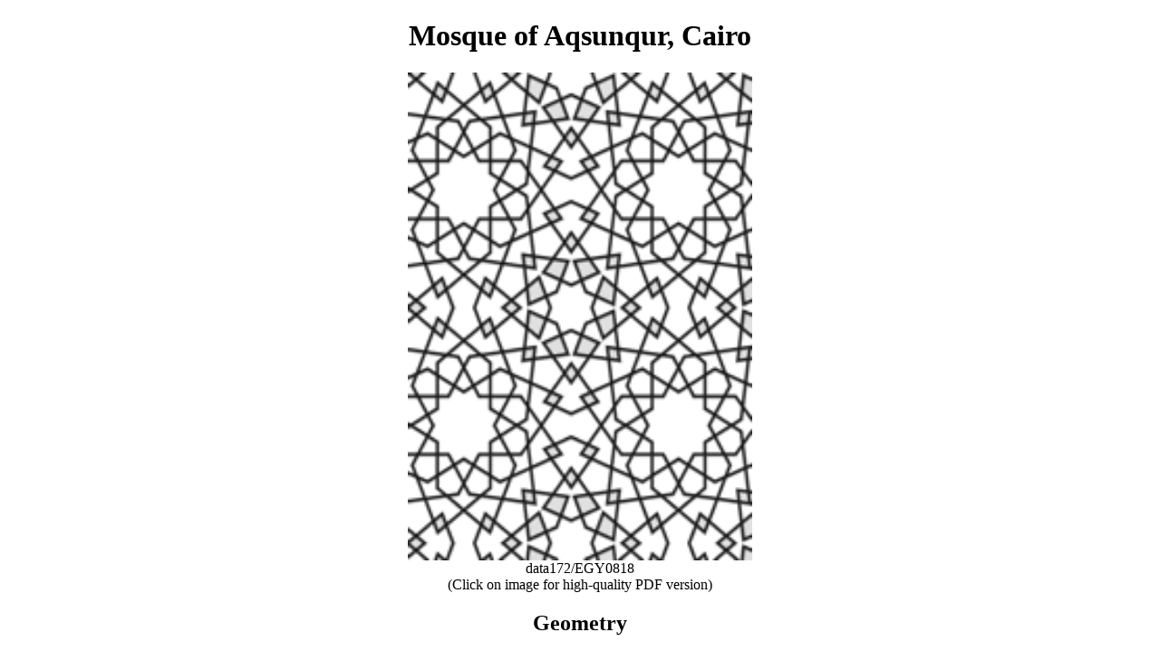

--- FILE ---
content_type: text/html
request_url: https://tilingsearch.mit.edu/HTML/data172/EGY0818.html
body_size: 1386
content:
<!DOCTYPE HTML PUBLIC "-//W3C//DTD HTML 4.01 Transitional//EN"
	"http://www.w3.org/TR/html4/loose.dtd">
<html lang="en-GB">
<meta http-equiv="Content-Type"	content="text/html; charset=utf-8">
 <style	type="text/css"> div.p { margin-top: 7pt;}
 </style>
 
<title>data172/EGY0818</title>
 
<h1 align="center">Mosque of Aqsunqur, Cairo</h1>
 <center>
 <a href = "../../contents/data172/EGY0818.pdf">
 <img src = "../../contents/data172/EGY0818.gif" alt = "T01382 = data172/EGY0818"  width = "30%">
</a> 
 </center>
 
 <center>data172/EGY0818</center>
<center>(Click on image for high-quality PDF version)</center> 
<div class="p"><!----></div>
 
<center><h2>Geometry</h2></center> 
<ul> 
<li> The symmetry <a href = "/sym.pdf">group</a> of the tiling is <font color="#FF0000">*442</font> (<i>p4m</i>).
<li> All the internal angles of the constituent polygons are a multiple of 7.5&deg;.
<li> Contains four regular two-pointed star polygons with vertex angle of 75&deg;.
<li> Contains one regular 8-pointed star polygon with vertex angle of 90&deg;.
<li> Contains one regular 12-pointed star polygon with vertex angle of 90&deg;.
<li> There are 9 non-regular reflective tiles (including 2 kites).
<li> The tiling satisfies the interlace condition and has four finite interlaces and  no infinite interlace with straight cross-overs.
<li> The tiling is edge-to-edge.
<li> As drawn, contains about 534 polygons.
 
</ul> 
 
<center><h2>References</h2></center> 
 
Publications referenced: 
 
<ol> 
<li> <b>E.3841:104-1938</b> (Cairo, Egypt. Sketchbook by James Wild) <i> of </i>V&A collections website. <i>Website: collections.vam.ac.uk</i>, UK,	2015.	 [vami]  {Website}
<li> <b>Photo by David Wade: EGY 0818</b> (Aqsunqur, Cairo, Egypt) <i> of </i>David Wade. <i>Website: patterninislamicart.com</i>, UK,	2015.	 [wadei]  {Website}
</ol> 
 
<center><h2>Photographs</h2></center> 
 
<ul> 
<li> <a href = "http://www.patterninislamicart.com/archive/1/94">Wade photo EGY 0818</a>
<li> <a href = "http://collections.vam.ac.uk/item/O1177875">V&amp;A record Sketchbook</a>
</ul> 
<p align="right"> <small> <small> v54 </small> </small> </p>
<footer style="padding: 40px 0 0 40px; border-top: 1px solid black;">  <p style="display: flex; flex-direction: column; justify-content: center; gap: 10px;">    <a href="https://www.mit.edu">      <img src="https://archnet3-staging.vercel.app/mit-logo.png" style="height: 50px;" />    </a>    &nbsp;    <a href="https://accessibility.mit.edu/">Accessibility</a>  </p>  <p>    Tiling Search was created by Brian Wichmann, and is maintained by MIT Libraries, through support from the <a href="https://libraries.mit.edu/akdc/">Aga Khan Documentation Center</a>.  </p>  <p>    Also supported by <a href="https://www.performantsoftware.com/">Performant Software Solutions LLC</a>.  </p></footer></html>
